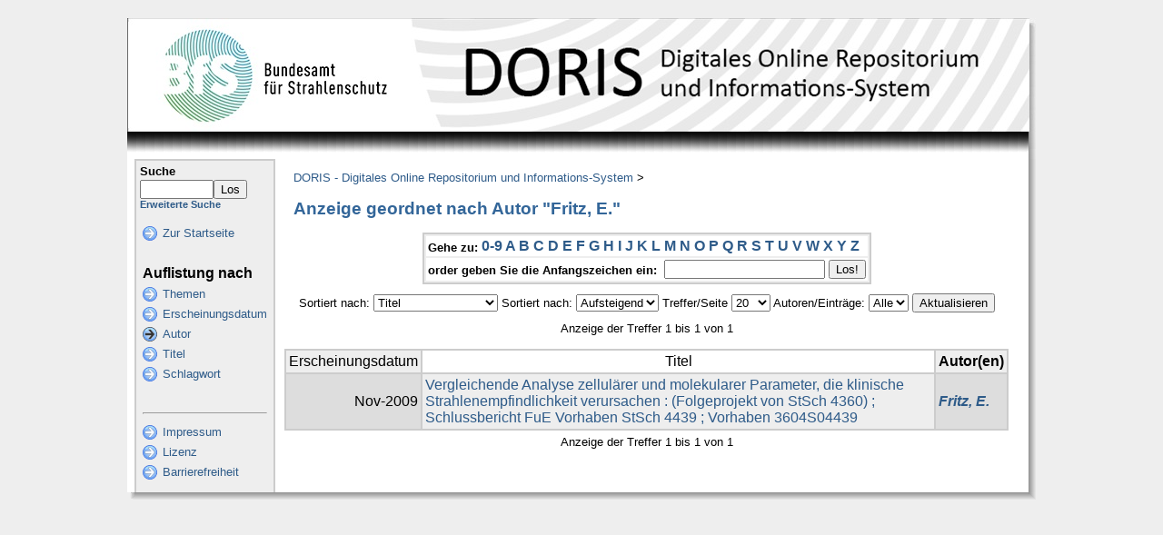

--- FILE ---
content_type: text/html;charset=UTF-8
request_url: https://doris.bfs.de/jspui/browse?type=author&sort_by=1&order=ASC&rpp=20&etal=-1&value=Fritz%2C+E.&starts_with=T
body_size: 15934
content:


















<!DOCTYPE html PUBLIC "-//W3C//DTD XHTML 1.0 Transitional//EN" "http://www.w3.org/TR/xhtml1/DTD/xhtml1-transitional.dtd">
<html>
    <head>
        <title>DORIS - Digitales Online Repositorium und Informations-System: Auflistung der Inhalte</title>
        <meta http-equiv="Content-Type" content="text/html; charset=UTF-8" />
        <meta name="Generator" content="DSpace" />
        <link rel="stylesheet" href="/jspui/styles.css.jsp" type="text/css" />
        <link rel="stylesheet" href="/jspui/print.css" media="print" type="text/css" />
        <link rel="shortcut icon" href="/jspui/favicon.ico" type="image/x-icon"/>

        
    <script type="text/javascript" src="/jspui/utils.js"></script>
    </head>

    
    
    <body>

        
        
        <table class="pageBanner" width="1000" border="0" cellpadding="0" cellspacing="0">

            
            
			<tr>
				<td colspan="3">
                   <a href="/jspui/"><img src="/jspui/image/header_bfs.jpg" alt="DORIS" width="1000" height="125" border="0"  style="margin:0;padding:0;"/></a> 
				</td> 
			</tr>

            <tr class="stripe"> 
                <td><img src="/jspui/image/stripe.png" width="8" height="30" border="0"></td>
				<td>&nbsp;</td>
				<td class="streifenRechts"><img src="/jspui/image/streifen_rechter_rand.png" width="8" height="30" border="0"></td></td>
            </tr> 
        </table>

        





        

        
        <table class="centralPane" width="1000px" cellpadding="0" cellspacing="0">
			
            
            <tr valign="top">
			
			
			<td class="leftBorder"><img src="/jspui/image/linker_rand.png" width="8" height="1" border="0" /></td>

            

            <td class="navigationBar">
                























<form method="get" action="/jspui/simple-search">


  <table width="100%" class="searchBox">
    <tr>
      <td>
        <table width="100%" border="0" cellspacing="0" >
          <tr>
            <td class="searchBoxLabel"><label for="tequery">Suche</label></td>
          </tr>
          <tr>
            <td class="searchBoxLabelSmall" valign="middle" nowrap="nowrap">
              
              <input type="text" name="query" id="tequery" size="8"/><input type="submit" name="submit" value="Los" />
              <br/><a href="/jspui/advanced-search">Erweiterte Suche</a>

            </td>
          </tr>
        </table>
      </td>
    </tr>
  </table>
</form>


<table width="100%" border="0" cellspacing="2" cellpadding="2" class="navigationBarTable">
  <tr class="navigationBarItem">
    <td>
      <img alt="" src="/jspui/image/arrow.png" width="16" height="16"/>
    </td>

    <td nowrap="nowrap" class="navigationBarItem">
      <a href="/jspui/">Zur Startseite</a>
    </td>
  </tr>

  <tr>
    <td colspan="2">&nbsp;</td>
  </tr>

  <tr>
    <td nowrap="nowrap" colspan="2" class="navigationBarSublabel">Auflistung nach</td>
  </tr>

  <tr class="navigationBarItem">
    <td>
      <img alt="" src="/jspui/image/arrow.png" width="16" height="16"/>
    </td>
    <td nowrap="nowrap" class="navigationBarItem">
      <a href="/jspui/community-list">Themen</a>
    </td>
  </tr>





		<tr class="navigationBarItem">
    		<td>
      			<img alt="" src="/jspui/image/arrow.png" width="16" height="16"/>
    		</td>
    		<td nowrap="nowrap" class="navigationBarItem">
      			<a href="/jspui/browse?type=dateissued">Erscheinungsdatum</a>
    		</td>
  		</tr>
	
		<tr class="navigationBarItem">
    		<td>
      			<img alt="" src="/jspui/image/arrow-highlight.png" width="16" height="16"/>
    		</td>
    		<td nowrap="nowrap" class="navigationBarItem">
      			<a href="/jspui/browse?type=author">Autor</a>
    		</td>
  		</tr>
	
		<tr class="navigationBarItem">
    		<td>
      			<img alt="" src="/jspui/image/arrow.png" width="16" height="16"/>
    		</td>
    		<td nowrap="nowrap" class="navigationBarItem">
      			<a href="/jspui/browse?type=title">Titel</a>
    		</td>
  		</tr>
	
		<tr class="navigationBarItem">
    		<td>
      			<img alt="" src="/jspui/image/arrow.png" width="16" height="16"/>
    		</td>
    		<td nowrap="nowrap" class="navigationBarItem">
      			<a href="/jspui/browse?type=subject">Schlagwort</a>
    		</td>
  		</tr>
	





  <tr>
    <td colspan="2">&nbsp;</td>
  </tr>
   <tr>
    
	<td colspan="2"><hr /></td>
  </tr>

  
   <tr class="navigationBarItem">
    <td>
      <img alt="" src="/jspui/image/arrow.png" width="16" height="16"/>
    </td>
    <td nowrap="nowrap" class="navigationBarItem">
        <script type="text/javascript">
<!-- Javascript starts here
document.write('<a href="#" onClick="var popupwin = window.open(\'/jspui/impressum/impressum.html\',\'dspacepopup\',\'height=600,width=550,resizable,scrollbars\');popupwin.focus();return false;">Impressum<\/a>');
// -->
</script><noscript><a href="/jspui/impressum/impressum.html" target="dspacepopup">Impressum</a></noscript>
    </td>	
  </tr>
  
  
  <tr class="navigationBarItem">
    <td>
      <img alt="" src="/jspui/image/arrow.png" width="16" height="16"/>
    </td>
    <td nowrap="nowrap" class="navigationBarItem">
         <script type="text/javascript">
<!-- Javascript starts here
document.write('<a href="#" onClick="var popupwin = window.open(\'/jspui/impressum/lizenz.html\',\'dspacepopup\',\'height=600,width=550,resizable,scrollbars\');popupwin.focus();return false;">Lizenz<\/a>');
// -->
</script><noscript><a href="/jspui/impressum/lizenz.html" target="dspacepopup">Lizenz</a></noscript>
    </td>	
  </tr>

  <tr class="navigationBarItem">
    <td>
      <img alt="" src="/jspui/image/arrow.png" width="16" height="16"/>
    </td>
    <td nowrap="nowrap" class="navigationBarItem">
         <script type="text/javascript">
<!-- Javascript starts here
document.write('<a href="#" onClick="var popupwin = window.open(\'/jspui/impressum/bf_erklaerung.html\',\'dspacepopup\',\'height=600,width=550,resizable,scrollbars\');popupwin.focus();return false;">Barrierefreiheit<\/a>');
// -->
</script><noscript><a href="/jspui/impressum/bf_erklaerung.html" target="dspacepopup">Barrierefreiheit</a></noscript>
    </td>	
  </tr>
	
  
  
  
</table> 


            </td>

            

            
            
            
            <td class="pageContents" width="100%">

                

                




  


<p class="locationBar">

<a href="/jspui/">DORIS - Digitales Online Repositorium und Informations-System</a>&nbsp;&gt;

</p>






























	
	<h2>
		Anzeige geordnet nach Autor "Fritz, E."
	</h2>

	
	
	<div align="center" id="browse_navigation">
	<form method="get" action="/jspui/browse">
			<input type="hidden" name="type" value="author"/>
			<input type="hidden" name="sort_by" value="1"/>
			<input type="hidden" name="order" value="ASC"/>
			<input type="hidden" name="rpp" value="20"/>
			<input type="hidden" name="etal" value="-1" />
<input type="hidden" name="value" value="Fritz, E."/>
	
	
	
	<table align="center" border="0" bgcolor="#CCCCCC" cellpadding="0" summary="Browse the respository">
		<tr>
	    	<td>
	        	<table border="0" bgcolor="#EEEEEE" cellpadding="2">
	            	<tr>
	                	<td class="browseBar">
	    					<span class="browseBarLabel">Gehe zu:</span>
	                        <a href="/jspui/browse?type=author&amp;sort_by=1&amp;order=ASC&amp;rpp=20&amp;etal=-1&amp;value=Fritz%2C+E.&amp;starts_with=0">0-9</a>

	                        <a href="/jspui/browse?type=author&amp;sort_by=1&amp;order=ASC&amp;rpp=20&amp;etal=-1&amp;value=Fritz%2C+E.&amp;starts_with=A">A</a>

	                        <a href="/jspui/browse?type=author&amp;sort_by=1&amp;order=ASC&amp;rpp=20&amp;etal=-1&amp;value=Fritz%2C+E.&amp;starts_with=B">B</a>

	                        <a href="/jspui/browse?type=author&amp;sort_by=1&amp;order=ASC&amp;rpp=20&amp;etal=-1&amp;value=Fritz%2C+E.&amp;starts_with=C">C</a>

	                        <a href="/jspui/browse?type=author&amp;sort_by=1&amp;order=ASC&amp;rpp=20&amp;etal=-1&amp;value=Fritz%2C+E.&amp;starts_with=D">D</a>

	                        <a href="/jspui/browse?type=author&amp;sort_by=1&amp;order=ASC&amp;rpp=20&amp;etal=-1&amp;value=Fritz%2C+E.&amp;starts_with=E">E</a>

	                        <a href="/jspui/browse?type=author&amp;sort_by=1&amp;order=ASC&amp;rpp=20&amp;etal=-1&amp;value=Fritz%2C+E.&amp;starts_with=F">F</a>

	                        <a href="/jspui/browse?type=author&amp;sort_by=1&amp;order=ASC&amp;rpp=20&amp;etal=-1&amp;value=Fritz%2C+E.&amp;starts_with=G">G</a>

	                        <a href="/jspui/browse?type=author&amp;sort_by=1&amp;order=ASC&amp;rpp=20&amp;etal=-1&amp;value=Fritz%2C+E.&amp;starts_with=H">H</a>

	                        <a href="/jspui/browse?type=author&amp;sort_by=1&amp;order=ASC&amp;rpp=20&amp;etal=-1&amp;value=Fritz%2C+E.&amp;starts_with=I">I</a>

	                        <a href="/jspui/browse?type=author&amp;sort_by=1&amp;order=ASC&amp;rpp=20&amp;etal=-1&amp;value=Fritz%2C+E.&amp;starts_with=J">J</a>

	                        <a href="/jspui/browse?type=author&amp;sort_by=1&amp;order=ASC&amp;rpp=20&amp;etal=-1&amp;value=Fritz%2C+E.&amp;starts_with=K">K</a>

	                        <a href="/jspui/browse?type=author&amp;sort_by=1&amp;order=ASC&amp;rpp=20&amp;etal=-1&amp;value=Fritz%2C+E.&amp;starts_with=L">L</a>

	                        <a href="/jspui/browse?type=author&amp;sort_by=1&amp;order=ASC&amp;rpp=20&amp;etal=-1&amp;value=Fritz%2C+E.&amp;starts_with=M">M</a>

	                        <a href="/jspui/browse?type=author&amp;sort_by=1&amp;order=ASC&amp;rpp=20&amp;etal=-1&amp;value=Fritz%2C+E.&amp;starts_with=N">N</a>

	                        <a href="/jspui/browse?type=author&amp;sort_by=1&amp;order=ASC&amp;rpp=20&amp;etal=-1&amp;value=Fritz%2C+E.&amp;starts_with=O">O</a>

	                        <a href="/jspui/browse?type=author&amp;sort_by=1&amp;order=ASC&amp;rpp=20&amp;etal=-1&amp;value=Fritz%2C+E.&amp;starts_with=P">P</a>

	                        <a href="/jspui/browse?type=author&amp;sort_by=1&amp;order=ASC&amp;rpp=20&amp;etal=-1&amp;value=Fritz%2C+E.&amp;starts_with=Q">Q</a>

	                        <a href="/jspui/browse?type=author&amp;sort_by=1&amp;order=ASC&amp;rpp=20&amp;etal=-1&amp;value=Fritz%2C+E.&amp;starts_with=R">R</a>

	                        <a href="/jspui/browse?type=author&amp;sort_by=1&amp;order=ASC&amp;rpp=20&amp;etal=-1&amp;value=Fritz%2C+E.&amp;starts_with=S">S</a>

	                        <a href="/jspui/browse?type=author&amp;sort_by=1&amp;order=ASC&amp;rpp=20&amp;etal=-1&amp;value=Fritz%2C+E.&amp;starts_with=T">T</a>

	                        <a href="/jspui/browse?type=author&amp;sort_by=1&amp;order=ASC&amp;rpp=20&amp;etal=-1&amp;value=Fritz%2C+E.&amp;starts_with=U">U</a>

	                        <a href="/jspui/browse?type=author&amp;sort_by=1&amp;order=ASC&amp;rpp=20&amp;etal=-1&amp;value=Fritz%2C+E.&amp;starts_with=V">V</a>

	                        <a href="/jspui/browse?type=author&amp;sort_by=1&amp;order=ASC&amp;rpp=20&amp;etal=-1&amp;value=Fritz%2C+E.&amp;starts_with=W">W</a>

	                        <a href="/jspui/browse?type=author&amp;sort_by=1&amp;order=ASC&amp;rpp=20&amp;etal=-1&amp;value=Fritz%2C+E.&amp;starts_with=X">X</a>

	                        <a href="/jspui/browse?type=author&amp;sort_by=1&amp;order=ASC&amp;rpp=20&amp;etal=-1&amp;value=Fritz%2C+E.&amp;starts_with=Y">Y</a>

	                        <a href="/jspui/browse?type=author&amp;sort_by=1&amp;order=ASC&amp;rpp=20&amp;etal=-1&amp;value=Fritz%2C+E.&amp;starts_with=Z">Z</a>

	                    </td>
	                </tr>
	                <tr>
	                	<td class="browseBar" align="center">
	    					<span class="browseBarLabel">order geben Sie die Anfangszeichen ein:&nbsp;</span>
	    					<input type="text" name="starts_with"/>&nbsp;<input type="submit" value="Los!" />
	                    </td>
	                </tr>
	            </table>
	        </td>
	    </tr>
	</table>

	</form>
	</div>
	

	
	<div align="center" id="browse_controls">
	<form method="get" action="/jspui/browse">
		<input type="hidden" name="type" value="author"/>
<input type="hidden" name="value" value="Fritz, E."/>





		Sortiert nach:
		<select name="sort_by">
 <option value="1" selected="selected">Titel</option> <option value="2" >Erscheinungsdatum</option>
		</select>

		
		Sortiert nach:
		<select name="order">
			<option value="ASC" selected="selected">Aufsteigend</option>
			<option value="DESC" >Absteigend</option>
		</select>
		
		Treffer/Seite
		<select name="rpp">
	
			<option value="5" >5</option>
	
			<option value="10" >10</option>
	
			<option value="15" >15</option>
	
			<option value="20" selected="selected">20</option>
	
			<option value="25" >25</option>
	
			<option value="30" >30</option>
	
			<option value="35" >35</option>
	
			<option value="40" >40</option>
	
			<option value="45" >45</option>
	
			<option value="50" >50</option>
	
			<option value="55" >55</option>
	
			<option value="60" >60</option>
	
			<option value="65" >65</option>
	
			<option value="70" >70</option>
	
			<option value="75" >75</option>
	
			<option value="80" >80</option>
	
			<option value="85" >85</option>
	
			<option value="90" >90</option>
	
			<option value="95" >95</option>
	
			<option value="100" >100</option>

		</select>
		
		Autoren/Einträge:
		<select name="etal">

			<option value="0" selected="selected">Alle</option>
<option value="1" >1</option>	
			<option value="5" >5</option>
	
			<option value="10" >10</option>
	
			<option value="15" >15</option>
	
			<option value="20" >20</option>
	
			<option value="25" >25</option>
	
			<option value="30" >30</option>
	
			<option value="35" >35</option>
	
			<option value="40" >40</option>
	
			<option value="45" >45</option>
	
			<option value="50" >50</option>

		</select>
		
		<input type="submit" name="submit_browse" value="Aktualisieren"/>
	</form>
	</div>

	
	<div align="center" class="browse_range">
		Anzeige der Treffer 1 bis 1 von 1
	</div>

	
	<div align="center">



	</div>
	
    
    
	<table align="center" class="miscTable" summary="This table browses all dspace content">
<tr>
<th id="t1" class="oddRowEvenCol">Erscheinungsdatum</th><th id="t2" class="oddRowOddCol">Titel</th><th id="t3" class="oddRowEvenCol"><strong>Autor(en)</strong></th></tr><tr><td headers="t1" class="evenRowEvenCol" nowrap="nowrap" align="right">Nov-2009 </td><td headers="t2" class="evenRowOddCol" ><a href="/jspui/handle/urn:nbn:de:0221-2009100625">Vergleichende Analyse zellulärer und molekularer Parameter, die klinische Strahlenempfindlichkeit verursachen : (Folgeprojekt von StSch 4360) ; Schlussbericht FuE Vorhaben StSch 4439 ; Vorhaben 3604S04439</a></td><td headers="t3" class="evenRowEvenCol" ><strong><em><a href="/jspui/browse?type=author&amp;value=Fritz, E.&amp;value_lang=de">Fritz, E.</a></em></strong></td></tr>
</table>

    
	
	<div align="center" class="browse_range">
		Anzeige der Treffer 1 bis 1 von 1
	</div>

	
	<div align="center">



	</div>

	
	
 













                    
                    <p>&nbsp;</p>
                </td>

            

            
			<td class="rightBorderWhite"><img src="/jspui/image/rechter_rand_weiss.png" width="12" height="1" border="0" /></td>
			
			
			
			<td class="rightBorder"><img src="/jspui/image/rechter_rand.png" width="8" height="1" border="0" /></td>
			</tr>

            
             <tr class="pageFooterBar">
				<td><img src="/jspui/image/linke_untere_ecke.png" width="8" height="8" border="0" /></td>
				<td colspan="3" class="bottomBorder"><img src="/jspui/image/unterer_rand.png" width="1" height="8" border="0" /></td>
				<td><img src="/jspui/image/rechte_untere_ecke.png" width="8" height="8" border="0" /></td>
			 </tr>

                 
				
            
        </table>
    </body>
</html>





























